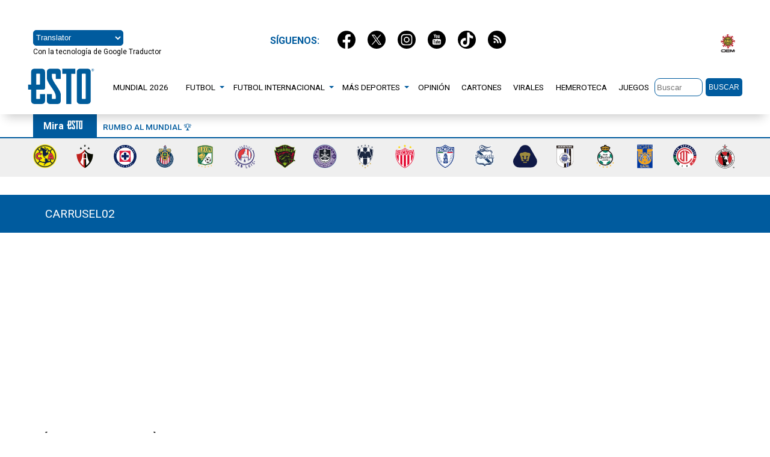

--- FILE ---
content_type: text/javascript; charset=UTF-8
request_url: https://cdn.ampproject.org/v0/amp-carousel-0.1.mjs
body_size: 8533
content:
;
(self.AMP=self.AMP||[]).push({m:1,v:"2512221826001",n:"amp-carousel",ev:"0.1",l:!0,f:function(t,i){(()=>{function i(t,i,s){return i in t?Object.defineProperty(t,i,{value:s,enumerable:!0,configurable:!0,writable:!0}):t[i]=s,t}function s(t,i){var s=Object.keys(t);if(Object.getOwnPropertySymbols){var n=Object.getOwnPropertySymbols(t);i&&(n=n.filter((function(i){return Object.getOwnPropertyDescriptor(t,i).enumerable}))),s.push.apply(s,n)}return s}function n(t){for(var n=1;n<arguments.length;n++){var e=null!=arguments[n]?arguments[n]:{};n%2?s(Object(e),!0).forEach((function(s){i(t,s,e[s])})):Object.getOwnPropertyDescriptors?Object.defineProperties(t,Object.getOwnPropertyDescriptors(e)):s(Object(e)).forEach((function(i){Object.defineProperty(t,i,Object.getOwnPropertyDescriptor(e,i))}))}return t}var{isArray:e}=Array;function o(t){return"string"==typeof t}var{hasOwnProperty:r,toString:l}=Object.prototype;function h(t){const i=Object.create(null);return t&&Object.assign(i,t),i}function a(t){return"number"==typeof t&&isFinite(t)}function u(t,i,s,n,e,o,r,l,h,a,u){return t}function c(t){return(t.ownerDocument||t).defaultView}function p(t){return CSS.escape(t)}function d(t){return function(t,i){const s=[];for(let i=t.firstElementChild;i;i=i.nextElementSibling)!(function(t){let i;var s;return o(t)?i=t:1==(null==(s=t)?void 0:s.nodeType)&&(i=t.tagName),!!i&&i.toLowerCase().startsWith("i-")}(n=i)||n.nodeType===Node.ELEMENT_NODE&&(n.hasAttribute("placeholder")||n.hasAttribute("fallback")||n.hasAttribute("overflow")))&&s.push(i);var n;return s}(t)}var f={bubbles:!0,cancelable:!0};function m(t,i,s){const n=t.hasAttribute(i),e=void 0!==s?s:!n;return e!==n&&(e?t.setAttribute(i,""):t.removeAttribute(i)),e}function v(t){return t.hasAttribute("i-amphtml-ssr")}var _,b="amp-carousel-button-prev",A="amp-carousel-button-next",P="i-amphtml-carousel-has-controls",g="amp-carousel-slide",x="i-amphtml-slide-item",w="i-amphtml-slides-container",E="i-amphtml-slidescroll-no-snap",y="i-amphtml-slide-item-show",M="i-amphtml-scrollable-carousel-container";function T(){for(let t=0;t<arguments.length;t++)if(!arguments[t])throw new Error("Invalid server render")}function I(t,{className:i,enabled:s,title:n}){const e=C(t)?"presentation":"button",o=t.ownerDocument.createElement("div");return o.setAttribute("tabindex","0"),o.classList.add("amp-carousel-button",i),o.setAttribute("role",e),o.setAttribute("title",n),R(o,s),t.appendChild(o),o}function R(t,i){t.classList.toggle("amp-disabled",!i),t.setAttribute("aria-disabled",String(!i)),t.setAttribute("tabindex",String(i?0:-1))}function S(t){const i=d(t).length,s=C(t)?function(t){if(v(t))return function(t){const i=t.querySelector(`.${p(M)}`),s=Array.from(t.querySelectorAll(`.${p(g)}`));return T(i,s),{container:i,cells:s}}(t);const i=t.ownerDocument,s=d(t),n=i.createElement("div");return n.classList.add(M),n.setAttribute("tabindex","-1"),t.appendChild(n),s.forEach((t=>{t.classList.add(g,"amp-scrollable-carousel-slide"),n.appendChild(t)})),{cells:s,container:n}}(t):function(t){var i;if(v(t))return function(t){const i=t.querySelector(`.${p(w)}`),s=Array.from(t.querySelectorAll(`.${p(x)}`)),n=Array.from(t.querySelectorAll(`.${p(g)}`));return T(i,s,n),{slides:n,slidesContainer:i,slideWrappers:s}}(t);const s=t.ownerDocument,n=d(t);t.classList.add("i-amphtml-slidescroll");const e=s.createElement("div");e.setAttribute("tabindex","-1"),e.classList.add(w,E),e.setAttribute("aria-live","polite"),t.appendChild(e);const o=[];return n.forEach((t=>{t.classList.add(g);const i=s.createElement("div");i.classList.add(x),i.appendChild(t),e.appendChild(i),o.push(i)})),null===(i=o[0])||void 0===i||i.classList.add(y),{slidesContainer:e,slides:n,slideWrappers:o}}(t);return n(n({},function(t,i){if(v(t))return function(t){const i=t.querySelector(`.${p(b)}`),s=t.querySelector(`.${p(A)}`);return T(i,s),{prevButton:i,nextButton:s}}(t);(function(t,i){const s=i.documentElement;return["⚡4email","amp4email"].some((t=>s.hasAttribute(t)))}(0,t.ownerDocument)||t.hasAttribute("controls"))&&t.classList.add(P);const s=t.hasAttribute("loop"),n=i>1?2:s?0:1;return{prevButton:I(t,{className:b,title:V(t,{index:String(s?i:0),total:String(i)}),enabled:t.hasAttribute("loop")}),nextButton:I(t,{className:A,title:k(t,{index:String(n),total:String(i)}),enabled:i>1})}}(t,i)),s)}function k(t,i){const s=t.getAttribute("data-next-button-aria-label")||"Next item in carousel",{index:n,total:e}=i;return O(t,{prefix:s,index:n,total:e})}function V(t,i){const s=t.getAttribute("data-prev-button-aria-label")||"Previous item in carousel",{index:n,total:e}=i;return O(t,{prefix:s,index:n,total:e})}function O(t,{index:i,prefix:s,total:n}){return C(t)?s:`${s} ${(t.getAttribute("data-button-count-format")||"(%s of %s)").replace("%s",i).replace("%s",n)}`}function C(t){return"slides"!==t.getAttribute("type")}function j(){return _||(_=Promise.resolve(void 0))}var B=class{constructor(){this.promise=new Promise(((t,i)=>{this.resolve=t,this.reject=i}))}},N="ArrowLeft",z="ArrowRight",L="fixed",$="fixed-height";function F(t,i,s={}){const{needsRootBounds:n,rootMargin:e,threshold:o}=s,r=function(t){return t.parent&&t.parent!=t}(i)&&(n||e)?i.document:void 0;return new i.IntersectionObserver(t,{threshold:o,root:r,rootMargin:e})}var W,H=new WeakMap,U=new WeakMap;function X(t,i,s){const n=c(t);if(s){const e=F((t=>{i(t[t.length-1])}),n,s);return e.observe(t),()=>{e.unobserve(t)}}let e=H.get(n);e||H.set(n,e=F(Y,n));let o=U.get(t);return o||(o=[],U.set(t,o)),o.push(i),e.observe(t),()=>{!function(t,i){const s=U.get(t);if(!s)return;if(!function(t,i){const s=t.indexOf(i);return-1!=s&&(t.splice(s,1),!0)}(s,i))return;if(s.length)return;const n=c(t),e=H.get(n);null==e||e.unobserve(t),U.delete(t)}(t,i)}}function Y(t){const i=new Set;for(let s=t.length-1;s>=0;s--){const n=t[s],{target:e}=n;if(i.has(e))continue;i.add(e);const o=U.get(e);if(o)for(let t=0;t<o.length;t++)(0,o[t])(n)}}function D(t){const i=Object.getOwnPropertyDescriptor(t,"message");if(null!=i&&i.writable)return t;const{message:s,stack:n}=t,e=new Error(s);for(const i in t)e[i]=t[i];return e.stack=n,e}function G(t){let i=null,s="";for(const t of arguments)t instanceof Error&&!i?i=D(t):(s&&(s+=" "),s+=t);return i?s&&(i.message=s+": "+i.message):i=new Error(s),i}function J(t){var i,s;null===(i=(s=self).__AMP_REPORT_ERROR)||void 0===i||i.call(s,t)}function Z(t,...i){try{return t.apply(null,i)}catch(t){!function(t){const i=G.apply(null,arguments);setTimeout((()=>{throw J(i),i}))}(t)}}var q=["Webkit","webkit","Moz","moz","ms","O","o"],K={"getPropertyPriority":()=>"","getPropertyValue":()=>""};function Q(t,i,s){if(it(i))return i;W||(W=h());let n=W[i];if(!n||s){if(n=i,void 0===t[i]){const s=function(t){return t.charAt(0).toUpperCase()+t.slice(1)}(i),e=function(t,i){for(let s=0;s<q.length;s++){const n=q[s]+i;if(void 0!==t[n])return n}return""}(t,s);void 0!==t[e]&&(n=e)}s||(W[i]=n)}return n}function tt(t,i,s,n,e){const o=Q(t.style,i,e);if(!o)return;const r=n?s+n:s;t.style.setProperty(function(t){const i=t.replace(/[A-Z]/g,(t=>"-"+t.toLowerCase()));return q.some((t=>i.startsWith(t+"-")))?`-${i}`:i}(o),r)}function it(t){return t.startsWith("--")}function st(t,i){return s=>t+(i-t)*s}var nt=/(?:^[#?]?|&)([^=&]+)(?:=([^&]*))?/g;function et(t,i=""){try{return decodeURIComponent(t)}catch(t){return i}}self.__AMP_LOG=self.__AMP_LOG||{user:null,dev:null,userForEmbed:null};var ot=self.__AMP_LOG;function rt(t,i){throw new Error("failed to call initLogConstructor")}function lt(t){return ot.user||(ot.user=ht()),function(t,i){return i&&i.ownerDocument.defaultView!=t}(ot.user.win,t)?ot.userForEmbed||(ot.userForEmbed=ht()):ot.user}function ht(t){return rt()}function at(){return ot.dev||(ot.dev=rt())}function ut(t,i,s,n,e,o,r,l,h,a,u){return t}function ct(t,i){return vt(t=function(t){return t.__AMP_TOP||(t.__AMP_TOP=t)}(t),i)}function pt(t,i){return vt(mt(ft(t)),i)}function dt(t,i){return _t(mt(t),i)}function ft(t){return t.nodeType?(i=c(t),ct(i,"ampdoc")).getAmpDoc(t):t;var i}function mt(t){const i=ft(t);return i.isSingleDoc()?i.win:i}function vt(t,i){ut(At(t,i));const s=bt(t)[i];return s.obj||(ut(s.ctor),ut(s.context),s.obj=new s.ctor(s.context),ut(s.obj),s.context=null,s.resolve&&s.resolve(s.obj)),s.obj}function _t(t,i){const s=bt(t)[i];return s?s.promise?s.promise:(vt(t,i),s.promise=Promise.resolve(s.obj)):null}function bt(t){let i=t.__AMP_SERVICES;return i||(i=t.__AMP_SERVICES={}),i}function At(t,i){const s=t.__AMP_SERVICES&&t.__AMP_SERVICES[i];return!(!s||!s.ctor)}var Pt=t=>function(t,i){const s=mt(ft(t));return At(s,i)?vt(s,i):null}(t,"action"),gt=t=>function(t,i,s,n){const e=dt(t,i);if(e)return e;const o=ft(t);return o.whenExtensionsKnown().then((()=>{const t=o.getExtensionVersion(s);return t?ct(o.win,"extensions").waitForExtension(s,t):null})).then((s=>s?function(t,i){return function(t,i){const s=_t(t,i);if(s)return s;const n=bt(t);return n[i]=function(){const t=new B,{promise:i,reject:s,resolve:n}=t;return i.catch((()=>{})),{obj:null,promise:i,resolve:n,reject:s,context:null,ctor:null}}(),n[i].promise}(mt(t),i)}(t,i):null))}(t,"amp-analytics-instrumentation","amp-analytics"),xt=t=>pt(t,"owners"),wt=t=>ct(t,"platform"),Et=t=>vt(t,"timer"),yt=t=>ct(t,"vsync");function Mt(t,i,s,n){return e=>Tt.solveYValueFromXValue(e,0,0,t,i,s,n,1,1)}var Tt=class t{static solveYValueFromXValue(i,s,n,e,o,r,l,h,a){return t.rr(t.hr(i,s,e,r,h),n,o,l,a)}static hr(i,s,n,e,o){const r=1e-6;let l=(i-s)/(o-s);if(l<=0)return 0;if(l>=1)return 1;let h=0,a=1,u=0;for(let c=0;c<8;c++){u=t.ur(l,s,n,e,o);const c=(t.ur(l+r,s,n,e,o)-u)/r;if(Math.abs(u-i)<r)return l;if(Math.abs(c)<r)break;u<i?h=l:a=l,l-=(u-i)/c}for(let c=0;Math.abs(u-i)>r&&c<8;c++)u<i?(h=l,l=(l+a)/2):(a=l,l=(l+h)/2),u=t.ur(l,s,n,e,o);return l}static ur(i,s,n,e,o){if(0==i)return s;if(1==i)return o;let r=t.lr(s,n,i),l=t.lr(n,e,i);const h=t.lr(e,o,i);return r=t.lr(r,l,i),l=t.lr(l,h,i),t.lr(r,l,i)}static rr(i,s,n,e,o){if(0==i)return s;if(1==i)return o;let r=t.lr(s,n,i),l=t.lr(n,e,i);const h=t.lr(e,o,i);return r=t.lr(r,l,i),l=t.lr(l,h,i),t.lr(r,l,i)}static lr(t,i,s){return t+s*(i-t)}},It={LINEAR:t=>t,EASE:t=>Tt.solveYValueFromXValue(t,0,0,.25,.1,.25,1,1,1),EASE_IN:t=>Tt.solveYValueFromXValue(t,0,0,.42,0,1,1,1,1),EASE_OUT:t=>Tt.solveYValueFromXValue(t,0,0,0,0,.58,1,1,1),EASE_IN_OUT:t=>Tt.solveYValueFromXValue(t,0,0,.42,0,.58,1,1,1)},Rt={"linear":It.LINEAR,"ease":It.EASE,"ease-in":It.EASE_IN,"ease-out":It.EASE_OUT,"ease-in-out":It.EASE_IN_OUT};function St(t){if(!t)return null;if(o(t)){if(-1!=t.indexOf("cubic-bezier")){const i=t.match(/cubic-bezier\((.+)\)/);if(i){const t=i[1].split(",").map(parseFloat);if(4==t.length){for(let i=0;i<4;i++)if(isNaN(t[i]))return null;return Mt(t[0],t[1],t[2],t[3])}}return null}return Rt[t]}return t}var kt,Vt="Animation",Ot=function(){},Ct=class t{static animate(i,s,n,e){return new t(i).setCurve(e).add(0,s,1).start(n)}constructor(t,i){this.cr=t,this.ar=i||yt(self),this.dr=null,this.pr=[]}setCurve(t){return t&&(this.dr=St(t)),this}add(t,i,s,n){return this.pr.push({delay:t,func:i,duration:s,curve:St(n)}),this}start(t){return new jt(this.ar,this.cr,this.pr,this.dr,t)}},jt=class{constructor(t,i,s,n,e){this.ar=t,this.cr=i,this.pr=[];for(let t=0;t<s.length;t++){const i=s[t];this.pr.push({delay:i.delay,func:i.func,duration:i.duration,curve:i.curve||n,started:!1,completed:!1})}this.mr=e,this.zn=Date.now(),this._e=!0,this.ri={};const o=new B;this._r=o.promise,this.Hs=o.resolve,this.Ar=o.reject,this.gr=this.ar.createAnimTask(this.cr,{mutate:this.Pr.bind(this)}),this.ar.canAnimate(this.cr)?this.gr(this.ri):this.vr(!1,0)}then(t,i){return t||i?this._r.then(t,i):this._r}thenAlways(t){const i=t||Ot;return this.then(i,i)}halt(t){this.vr(!1,t||0)}vr(t,i){if(this._e){if(this._e=!1,0!=i){this.pr.length>1&&this.pr.sort(((t,i)=>t.delay+t.duration-(i.delay+i.duration)));try{if(i>0)for(let t=0;t<this.pr.length;t++)this.pr[t].func(1,!0);else for(let t=this.pr.length-1;t>=0;t--)this.pr[t].func(0,!1)}catch(i){at().error(Vt,"completion failed: "+i,i),t=!1}}t?this.Hs():this.Ar()}}Pr(t){if(!this._e)return;const i=Date.now(),s=Math.min((i-this.zn)/this.mr,1);for(let t=0;t<this.pr.length;t++){const i=this.pr[t];!i.started&&s>=i.delay&&(i.started=!0)}for(let t=0;t<this.pr.length;t++){const i=this.pr[t];i.started&&!i.completed&&this.Er(i,s)}1==s?this.vr(!0,0):this.ar.canAnimate(this.cr)?this.gr(this.ri):this.vr(!1,0)}Er(t,i){let s,n;if(t.duration>0){if(s=Math.min((i-t.delay)/t.duration,1),n=s,t.curve&&1!=n)try{n=t.curve(s)}catch(t){return at().error(Vt,"step curve failed: "+t,t),void this.vr(!1,0)}}else s=1,n=1;1==s&&(t.completed=!0);try{t.func(n,t.completed)}catch(t){return at().error(Vt,"step mutate failed: "+t,t),void this.vr(!1,0)}}};function Bt(t,i,s,n){return function(t,i,s,n){let e=t,o=s,r=t=>{try{return o(t)}catch(t){var i,s;throw null===(i=(s=self).__AMP_REPORT_ERROR)||void 0===i||i.call(s,t),t}};const l=function(){if(void 0!==kt)return kt;kt=!1;try{const t={get capture(){return kt=!0,!1}};self.addEventListener("test-options",null,t),self.removeEventListener("test-options",null,t)}catch(t){}return kt}(),h=!(null==n||!n.capture);return e.addEventListener(i,r,l?n:h),()=>{null==e||e.removeEventListener(i,r,l?n:h),o=null,e=null,r=null}}(t,i,s,n)}var Nt=class{constructor({element:t,go:i,nextButton:s,prevButton:n}){this.mf=t,this.v8=i,this.i=c(t),this.Bf=n,this.Zf=s,this.BQ=!1,this.b8()}b8(){var t;this.setupButtonInteraction(this.Bf,(()=>this.handlePrev())),this.setupButtonInteraction(this.Zf,(()=>this.handleNext())),this.mf.hasAttribute("controls")?this.BQ=!0:(t=this.i,ct(t,"input")).onMouseDetected((t=>{t&&(this.BQ=!0,m(this.mf,"i-amphtml-carousel-hide-buttons",!this.BQ),this.mf.classList.add(P))}),!0)}setupButtonInteraction(t,i){t.addEventListener("click",i),t.addEventListener("keydown",(t=>{t.defaultPrevented||"Enter"!=t.key&&" "!=t.key||(t.preventDefault(),i())}))}setControlsState({next:t,prev:i}){R(this.Bf,i),R(this.Zf,t)}hintControls(){this.BQ||yt(this.i).mutate((()=>{const t="i-amphtml-carousel-button-start-hint";this.mf.classList.add(t),Et(this.i).delay((()=>{var i;(i=this.mf,pt(i,"mutator")).measureMutateElement(this.mf,null,(()=>{this.mf.classList.remove(t),m(this.mf,"i-amphtml-carousel-hide-buttons",!this.BQ)}))}),4e3)}))}updateButtonTitles(t,i){this.Bf.title=t,this.Zf.title=i}handlePrev(){!this.Bf.classList.contains("amp-disabled")&&this.v8(-1,!0,!1)}handleNext(){!this.Zf.classList.contains("amp-disabled")&&this.v8(1,!0,!1)}},zt=class extends t.BaseElement{constructor(t){super(t),this.B5=0,this.A8=0,this.P8=null,this.Fg=null,this.j5=null,this.yw=null,this.od=null}isLayoutSupported(t){return function(t){return t==L||t==$}(t)}isRelayoutNeeded(){return!0}g8(){this.x8(),this.Fg.addEventListener("scroll",this.wf.bind(this)),this.Fg.addEventListener("keydown",this.sK.bind(this)),this.P8.forEach((t=>{xt(this.element).setOwner(t,this.element)})),this.registerAction("goToSlide",(t=>{const{args:i}=t;if(i){const t=parseInt(i.index,10);this.goToSlide(t)}}),1),Pt(this.element).addToAllowlist("amp-carousel","goToSlide",["email"])}buildCallback(){const{cells:t,container:i,nextButton:s,prevButton:n}=S(this.element);this.Fg=i,this.P8=t,this.od=new Nt({element:this.element,prevButton:n,nextButton:s,go:this.go.bind(this)}),this.g8()}layoutCallback(){return this.yw=X(this.element,(({isIntersecting:t})=>this.viewportCallback(t))),this.w8(this.B5),this.E8(this.B5,1),this.od.setControlsState({prev:this.y8(),next:this.M8()}),j()}unlayoutCallback(){var t;return null===(t=this.yw)||void 0===t||t.call(this),this.yw=null,!0}viewportCallback(t){this.T8(this.B5,this.B5),t&&this.od.hintControls()}go(t,i){const s=this.I8(this.B5,t),n=this.B5;if(s!=n)if(i){const t=st(n,s),i=200,e="ease-in-out";Ct.animate(this.element,(i=>{this.Fg.scrollLeft=t(i)}),i,e).thenAlways((()=>{this.S8(s)}))}else this.S8(s),this.Fg.scrollLeft=s}goToSlide(t){const i=this.P8.length;if(!isFinite(t)||t<0||t>=i)return this.user().error("amp-scrollable-carousel","Invalid [slide] value: %s",t),j();const s=this.B5;let n=s;this.measureMutateElement((()=>{n=this.k8(t)}),(()=>{if(n==s)return;const t=st(s,n);Ct.animate(this.element,(i=>{this.Fg.scrollLeft=t(i)}),200,"ease-in-out").thenAlways((()=>{this.S8(n)}))}))}k8(t){const i=this.element.offsetWidth;return this.P8[t].offsetLeft-(i-this.P8[t].offsetWidth)/2}wf(){const t=this.Fg.scrollLeft;this.B5=t,null===this.j5&&this.f9(t)}sK(t){const{key:i}=t;i!=N&&i!=z||t.stopPropagation()}f9(t){this.j5=Et(this.win).delay((()=>{Math.abs(t-this.B5)<30?(this.j5=null,this.S8(this.B5)):this.f9(this.B5)}),100)}S8(t){this.T8(t,this.A8),this.w8(t),this.E8(t,Math.sign(t-this.A8)),this.A8=t,this.B5=t,this.od.setControlsState({prev:this.y8(),next:this.M8()})}I8(t,i){const s=this.element.offsetWidth,n=this.Fg.scrollWidth,e=t+i*s;return e<0?0:n>=s&&e>n-s?n-s:e}V8(t,i){const s=this.element.offsetWidth;for(let n=0;n<this.P8.length;n++){const e=this.P8[n];e.offsetLeft+e.offsetWidth>=t&&e.offsetLeft<=t+s&&i(e)}}w8(t){this.V8(t,(t=>{xt(this.element).scheduleLayout(this.element,t)}))}E8(t,i){const s=this.I8(t,i);s!=t&&this.V8(s,(t=>{xt(this.element).schedulePreload(this.element,t)}))}T8(t,i){const s=[];this.V8(t,(t=>{s.push(t)})),i!=t&&this.V8(i,(t=>{s.includes(t)||xt(this.element).schedulePause(this.element,t)}))}y8(){return 0!=this.B5}M8(){const t=this.element.offsetWidth,i=this.Fg.scrollWidth,s=Math.max(i-t,0);return this.B5!=s}interactionNext(){this.od.handleNext()}interactionPrev(){this.od.handlePrev()}goCallback(t,i){this.go(t,i)}x8(){Bt(this.element,"touchmove",(t=>t.stopPropagation()),{passive:!0})}},Lt=/vertical/,$t=new WeakMap,Ft=new WeakMap,Wt=new WeakMap;function Ht(t){let i=$t.get(t);return i||(i=new t.ResizeObserver(Ut),$t.set(t,i)),i}function Ut(t){const i=new Set;for(let s=t.length-1;s>=0;s--){const n=t[s],{target:e}=n;if(i.has(e))continue;i.add(e);const o=Ft.get(e);if(o){Wt.set(e,n);for(let t=0;t<o.length;t++){const{callback:i,type:s}=o[t];Xt(s,i,n)}}}}function Xt(t,i,s){if(0==t){const{contentRect:t}=s,{height:n,width:e}=t;Z(i,{width:e,height:n})}else if(1==t){const{borderBoxSize:t}=s;let n;if(t)n=t.length>0?t[0]:{inlineSize:0,blockSize:0};else{const{target:t}=s,i=c(t),e=Lt.test(function(t,i){return t.getComputedStyle(i)||K}(i,t).writingMode),{offsetHeight:o,offsetWidth:r}=t;let l,h;e?(h=r,l=o):(l=r,h=o),n={inlineSize:l,blockSize:h}}Z(i,n)}}var Yt="__AMP__EXPERIMENT_TOGGLES",Dt="AMP-CAROUSEL",Gt=class extends t.BaseElement{constructor(t){super(t),this.ar=null,this.O8=!1,this.zQ=[],this.C8=0,this.j8=null,this.B8=[],this.N8=!1,this.z8=null,this.L8=!1,this.F8=null,this.W8=!1,this.H8=!1,this.tq=!1,this.U8=5e3,this.X8=null,this.Y8=0,this.D8=!1,this.G8=!1,this.J8=0,this.Z8=null,this.q8=0,this.K8=0,this.Q8=0,this.R9=[];const i=wt(this.win);this.XK=i.isIos(),this.nv=i.isSafari(),this.tc=null,this.S9=!!wt(this.win).getIosVersionString().startsWith("10.3")||!this.XK&&!function(t,i){const s=function(t){var i,s,o,r,l;if(t[Yt])return t[Yt];t[Yt]=h();const a=t[Yt];u(a);const c=n(n({},null!==(i=t.AMP_CONFIG)&&void 0!==i?i:{}),null!==(s=t.AMP_EXP)&&void 0!==s?s:(p=(null===(o=t.__AMP_EXP)||void 0===o?void 0:o.textContent)||"{}",JSON.parse(p)));var p;for(const t in c){const i=c[t];"number"==typeof i&&i>=0&&i<=1&&(a[t]=Math.random()<i)}const d=null===(r=t.AMP_CONFIG)||void 0===r?void 0:r["allow-doc-opt-in"];if(e(d)&&d.length){const i=t.document.head.querySelector('meta[name="amp-experiments-opt-in"]');if(i){var f;const t=(null===(f=i.getAttribute("content"))||void 0===f?void 0:f.split(","))||[];for(const i of t)d.includes(i)&&(a[i]=!0)}}Object.assign(a,function(t){var i;let s="";try{var n;"localStorage"in t&&(s=null!==(n=t.localStorage.getItem("amp-experiment-toggles"))&&void 0!==n?n:"")}catch(t){}const e=(null===(i=s)||void 0===i?void 0:i.split(/\s*,\s*/g))||[],o=h();for(const t of e)t&&("-"==t[0]?o[t.substr(1)]=!1:o[t]=!0);return o}(t));const m=null===(l=t.AMP_CONFIG)||void 0===l?void 0:l["allow-url-opt-in"];if(e(m)&&m.length){const i=function(t){const i=h();if(!t)return i;let s;for(;s=nt.exec(t);){const t=et(s[1],s[1]),n=s[2]?et(s[2].replace(/\+/g," "),s[2]):"";i[t]=n}return i}(t.location.originalHash||t.location.hash);for(const t of m){const s=i[`e-${t}`];"1"==s&&(a[t]=!0),"0"==s&&(a[t]=!1)}}return a}(t);return!!s["amp-carousel-chrome-scroll-snap"]}(this.win),this.O9=!1,this.xy=this.xy.bind(this),this.yw=null,this.od=null}isLayoutSupported(t){return function(t){return t==L||t==$||"responsive"==t||"fill"==t||"flex-item"==t||"fluid"==t||"intrinsic"==t}(t)}isRelayoutNeeded(){return!0}g8(){const t=this.element.getAttribute("autoplay");var i;t&&(this.X8=parseInt(t,10),i=a(this.X8),lt().assert(i,undefined,undefined,undefined,undefined,undefined,undefined,undefined,undefined,undefined,undefined)),this.G8&&0!=this.X8&&this.j9(),this.registerAction("toggleAutoplay",(t=>{const{args:i}=t;i&&void 0!==i.toggleOn?this.CQ(i.toggleOn):this.CQ(!this.tq)}),1)}B9(){if(this.ar=this.getVsync(),this.tc=Pt(this.element),this.tc.addToAllowlist(Dt,"goToSlide",["email"]),this.O8=null!=function(t,i,s){const n=Q(t.style,"scrollSnapType",void 0);if(n)return it(n)?t.style.getPropertyValue(n):t.style[n]}(this.element),this.S9&&(this.O8=!1),this.j8.classList.toggle(E,this.S9),this.O8){const t=this.win.document.createElement("div");t.classList.add("i-amphtml-carousel-start-marker"),this.j8.appendChild(t);const i=this.win.document.createElement("div");i.classList.add("i-amphtml-carousel-end-marker"),this.j8.appendChild(i)}this.zQ.forEach(((t,i)=>{const s=t.getAttribute("data-slide-id")||i.toString();this.R9.push(s),xt(this.element).setOwner(t,this.element)})),this.x8(),this.j8.addEventListener("scroll",this.wf.bind(this)),this.j8.addEventListener("keydown",this.sK.bind(this)),Bt(this.j8,"touchmove",this.N9.bind(this),{passive:!0}),Bt(this.j8,"touchend",this.z9.bind(this),{passive:!0}),this.registerAction("goToSlide",(t=>{const{args:i}=t;i&&this.goToSlide(i.index,3)}),1)}attachedCallback(){(function(t,i,s){const n=t.ownerDocument.defaultView;if(!n)return;let e=Ft.get(t);if(e||(e=[],Ft.set(t,e),Ht(n).observe(t)),!e.some((t=>t.callback===s&&0===t.type))){e.push({type:0,callback:s});const i=Wt.get(t);i&&setTimeout((()=>Xt(0,s,i)))}})(this.element,0,this.xy)}detachedCallback(){(function(t,i,s){const n=Ft.get(t);if(n&&(function(t,i){const n=[];let e=0;for(let i=0;i<t.length;i++){const r=t[i];(o=r).callback===s&&0===o.type?n.push(r):(e<i&&(t[e]=r),e++)}var o;e<t.length&&(t.length=e)}(n),0==n.length)){Ft.delete(t),Wt.delete(t);const i=t.ownerDocument.defaultView;i&&Ht(i).unobserve(t)}})(this.element,0,this.xy)}isLoopingEligible(){return this.C8>1}mutatedAttributesCallback(t){const i=t.slide;void 0!==i&&this.goToSlide(i,3)}N9(){this.L9(),this.L8=!0}viewportCallback(t){var i;t?(this.fj(),null===(i=this.od)||void 0===i||i.hintControls()):this.L9()}interactionNext(){this.od.handleNext()}interactionPrev(){this.od.handlePrev()}goCallback(t,i,s){this.go(t,i,s)}go(t,i,s){const n=s?1:3;this.moveSlide(t,i,n),s?this.fj():this.L9()}F9(t){this.z8&&Et(this.win).cancel(this.z8),this.z8=Et(this.win).delay((()=>{if(this.z8=null,this.N8||this.L8)return;const t=this.j8.scrollLeft;this.O8?this.W9(t,1):this.H9(t,void 0,3)}),t)}z9(){const t=this.S9?45:100;this.L8=!1,this.F9(t)}xy(t){this.K8=t.width,this.O9=!0}buildCallback(){const{nextButton:t,prevButton:i,slideWrappers:s,slides:n,slidesContainer:e}=S(this.element);this.zQ=n,this.j8=e,this.B8=s,this.C8=this.zQ.length,this.W8=this.element.hasAttribute("loop"),this.tq=this.element.hasAttribute("autoplay"),this.D8=this.W8&&this.isLoopingEligible(),this.G8=this.tq&&this.isLoopingEligible(),this.od=new Nt({element:this.element,go:this.go.bind(this),nextButton:t,prevButton:i}),this.od.updateButtonTitles(this.getPrevButtonTitle(),this.getNextButtonTitle()),this.g8(),this.B9()}layoutCallback(){if(this.yw=X(this.element,(({isIntersecting:t})=>this.viewportCallback(t))),this.element.closest("[i-amphtml-scale-animation]"))return j();if(this.O9||(this.K8=this.j8.clientWidth),null===this.Z8)this.U9(this.q8);else{const t=lt().assertNumber(this.Z8,"E#19457 this.slideIndex_"),i=this.X9(t);xt(this.element).scheduleLayout(this.element,this.zQ[t]),this.j8.scrollLeft=i,this.Q8=i}return j()}unlayoutCallback(){var t;return null===(t=this.yw)||void 0===t||t.call(this),this.yw=null,this.Z8=null,!0}y8(){return this.D8||this.Z8>0}M8(){return this.D8||this.Z8<this.zQ.length-1}moveSlide(t,i,s){if(null!==this.Z8){const n=this.M8(),e=this.y8();if(1==t&&n||-1==t&&e){let n=this.Z8+t;if(-1==n?n=this.C8-1:n>=this.C8&&(n=0),i){const i=1!=t||e?this.K8:0;this.H9(i,t,s)}else this.Y9(n,s)}}}wf(t){const i=this.j8.scrollLeft;this.XK||this.nv||this.D9(i);const s=this.O8?200:this.XK?45:100;this.F9(s),this.Q8=i}sK(t){const{key:i}=t;i!=N&&i!=z||t.stopPropagation()}D9(t){const i=this.j8.scrollWidth;-1==this.J8&&t>=this.Q8||1==this.J8&&t<=this.Q8?this.H9(t).then((()=>{this.J8=0})):t<0?this.J8=-1:t+this.K8>i?this.J8=1:this.J8=0}H9(t,i,s){this.N8=!0;let n=this.G9(t)-this.Z8;const e=this.y8();let o=e?this.K8:0;return 0!=n||1!=i&&-1!=i||(n=i),1==n||-1!=n&&n==-1*(this.C8-1)?o=e?2*this.K8:this.K8:-1!=n&&n!=this.C8-1||(o=0),this.J9(t,o).then((()=>{this.W9(o,s)}))}G9(t){if(!t&&!this.K8)return 0;const i=Math.round(t/this.K8);let s=0;const n=this.y8(),e=this.M8();n&&e?s=i-1:e?s=i:n&&(s=i-1);let o=this.Z8+s;return o=this.D8?o<0?this.C8-1:o>=this.C8?0:o:o<0?0:o>=this.C8?this.C8-1:o,o}getPrevButtonTitle(){const t=this.C1(this.Z8),i=(null==t?0:t)+1;return V(this.element,{index:String(i),total:String(this.C8)})}getNextButtonTitle(){const t=this.N1(this.Z8),i=(null==t?this.C8-1:t)+1;return k(this.element,{index:String(i),total:String(this.C8)})}W9(t,i){if(!a(t)||null===this.Z8)return;this.N8=!0;const s=this.G9(t);this.ar.mutate((()=>{this.Y9(s,i),this.ar.mutate((()=>{this.N8=!1}))}))}goToSlide(t,i){const s=parseInt(t,10);!isFinite(s)||s<0||s>=this.C8?this.user().error(Dt,"Invalid [slide] value: ",t):null!==this.Z8?this.Y9(s,i):this.q8=s}C1(t){return t-1>=0?t-1:this.D8?this.C8-1:null}N1(t){return t+1<this.C8?t+1:this.D8?0:null}U9(t){var i,s;const{C8:n}=this;if(t<0||t>=n||this.Z8==t)return!1;const e=this.C1(t),o=this.N1(t),r=[];return null!=e&&r.push(e),r.push(t),null!=o&&o!==e&&r.push(o),void 0===this.zQ[t]?(at().error(Dt,"Attempting to access a non-existant slide %s / %s",t,n),!1):(r.forEach(((i,s)=>{this.D8&&tt(this.B8[i],"order",s+1),this.B8[i].classList.add(y);const n=xt(this.element);i==t?(n.scheduleLayout(this.element,this.zQ[i]),n.scheduleResume(this.element,this.zQ[i]),this.zQ[i].setAttribute("aria-hidden","false")):(n.schedulePreload(this.element,this.zQ[i]),this.zQ[i].setAttribute("aria-hidden","true"))})),this.j8.scrollLeft=this.X9(t),this.F1(t),this.Z8=t,this.X8&&this.Z8===this.C8-1&&(this.Y8++,this.Y8==this.X8&&this.Z9()),this.q9(r),null===(i=this.od)||void 0===i||i.setControlsState({prev:this.y8(),next:this.M8()}),null===(s=this.od)||void 0===s||s.updateButtonTitles(this.getPrevButtonTitle(),this.getNextButtonTitle()),!0)}Y9(t,i=1){if(this.U9(t)){const s="slideChange",n=function(t,i,s,n){const e={detail:s};return Object.assign(e,void 0),new t.CustomEvent(i,e)}(this.win,`slidescroll.${s}`,{"index":t});this.tc.trigger(this.element,s,n,i),function(t,i,s,n){const e=s||{};u(t.ownerDocument);const{bubbles:o,cancelable:r}=f,l=new MessageEvent(i,{data:e,bubbles:o,cancelable:r});t.dispatchEvent(l)}(this.element,s,{index:t,actionTrust:i})}}X9(t){let i=this.K8;return(!this.D8&&0==t||this.zQ.length<=1)&&(i=0),i}q9(t){const{C8:i}=this;for(let s=0;s<i;s++)this.B8[s].classList.contains(y)&&(t.includes(s)||(this.D8&&tt(this.B8[s],"order",""),this.B8[s].classList.remove(y),this.zQ[s].removeAttribute("aria-hidden")),this.Z8!=s&&xt(this.element).schedulePause(this.element,this.zQ[s]))}J9(t,i){if(t==i)return j();const s=st(t,i),n=Mt(.8,0,.6,1),e=this.j8;return Ct.animate(e,(t=>{this.j8.scrollLeft=s(t)}),80,n).thenAlways()}x8(){Bt(this.element,"touchmove",(t=>t.stopPropagation()),{passive:!0})}F1(t){let i=t-this.Z8;if(0==i)return;1!==Math.abs(i)&&(i=i<0?1:-1,null===this.Z8&&(i=1));const s={"fromSlide":null===this.Z8?"null":this.R9[this.Z8],"toSlide":this.R9[t]};this.Fq("amp-carousel-change",s),1==i?this.Fq("amp-carousel-next",s):this.Fq("amp-carousel-prev",s)}Fq(t,i){!function(t,i,s={},n=!0){gt(t).then((e=>{e&&e.triggerEventForTarget(t,i,s,n)}))}(this.element,t,i)}j9(){const t=Number(this.element.getAttribute("delay"));t>0&&(this.U8=Math.max(1e3,t)),this.W8||(this.element.setAttribute("loop",""),this.H8=!0,this.W8=!0,this.D8=!0)}fj(){this.G8&&0!=this.X8&&(this.L9(),this.F8=Et(this.win).delay(this.go.bind(this,1,!0,!0),this.U8))}CQ(t){if(t==this.G8)return;const i=this.G8;this.tq=t,this.G8=this.tq&&this.isLoopingEligible(),!i&&this.G8&&this.j9(),this.G8?this.fj():this.L9()}L9(){null!==this.F8&&(Et(this.win).cancel(this.F8),this.F8=null)}Z9(){this.L9(),this.H8&&(this.element.removeAttribute("loop"),this.H8=!1,this.W8=!1,this.D8=!1),this.tq=!1,this.G8=this.tq&&this.isLoopingEligible()}},Jt=class extends t.BaseElement{upgradeCallback(){return C(this.element)?new zt(this.element):new Gt(this.element)}};t.registerElement("amp-carousel",Jt,'.amp-carousel-slide>.i-amphtml-replaced-content{-o-object-fit:contain;object-fit:contain}.amp-carousel-button{position:absolute;box-sizing:border-box;top:50%;height:34px;width:34px;border-radius:2px;opacity:0;pointer-events:all;background-color:rgba(0,0,0,.5);background-position:50% 50%;background-repeat:no-repeat;transform:translateY(-50%);visibility:hidden;z-index:10}.amp-carousel-button:focus{border:1px solid #000;outline:1px solid #fff}.amp-mode-mouse .amp-carousel-button,amp-carousel.i-amphtml-carousel-has-controls .amp-carousel-button,amp-carousel[controls] .amp-carousel-button{opacity:1;visibility:visible}.amp-carousel-button-prev{left:16px;background-image:url(\'data:image/svg+xml;charset=utf-8,<svg xmlns="http://www.w3.org/2000/svg" width="18" height="18" fill="%23fff"><path d="M15 8.25H5.87l4.19-4.19L9 3 3 9l6 6 1.06-1.06-4.19-4.19H15z"/></svg>\');background-size:18px 18px}.amp-carousel-button-next{right:16px;background-image:url(\'data:image/svg+xml;charset=utf-8,<svg xmlns="http://www.w3.org/2000/svg" width="18" height="18" fill="%23fff"><path d="M9 3 7.94 4.06l4.19 4.19H3v1.5h9.13l-4.19 4.19L9 15l6-6z"/></svg>\');background-size:18px 18px}.i-amphtml-carousel-button-start-hint .amp-carousel-button:not(.amp-disabled){animation:i-amphtml-carousel-hint 1s ease-in 3s 1 normal both}.amp-mode-mouse .i-amphtml-carousel-button-start-hint .amp-carousel-button:not(.amp-disabled){animation:none}@keyframes i-amphtml-carousel-hint{0%{opacity:1;visibility:visible}to{opacity:0;visibility:hidden}}amp-carousel .amp-carousel-button.amp-disabled{animation:none;clip:rect(0 0 0 0);clip-path:inset(50%);height:1px;overflow:hidden;position:absolute;white-space:nowrap;width:1px}amp-carousel[i-amphtml-carousel-hide-buttons] .amp-carousel-button-next,amp-carousel[i-amphtml-carousel-hide-buttons] .amp-carousel-button-prev{opacity:0;pointer-events:none;visibility:visible!important}.i-amphtml-slides-container{display:-ms-flexbox!important;display:flex!important;-ms-flex-wrap:nowrap;flex-wrap:nowrap;height:100%!important;left:0;overflow-x:auto!important;overflow-y:hidden!important;position:absolute!important;top:0;width:100%!important;scroll-snap-type:x mandatory!important;scrollbar-width:none;padding-bottom:20px!important;box-sizing:content-box!important;-webkit-overflow-scrolling:touch!important}.i-amphtml-slides-container::-webkit-scrollbar{display:none!important}.i-amphtml-slides-container.i-amphtml-no-scroll{overflow-x:hidden!important}.i-amphtml-slide-item{-ms-flex-align:center!important;align-items:center!important;display:none!important;-ms-flex:0 0 100%!important;flex:0 0 100%!important;height:100%!important;-ms-flex-pack:center!important;justify-content:center!important;position:relative!important;scroll-snap-align:start!important;width:100%!important}.i-amphtml-slide-item>*{height:100%;width:100%;overflow:hidden!important}.i-amphtml-slide-item-show{display:-ms-flexbox!important;display:flex!important}.i-amphtml-carousel-end-marker,.i-amphtml-carousel-start-marker{background-color:transparent!important;display:block!important;-ms-flex:0 0 1px!important;flex:0 0 1px!important;height:100%!important;position:relative!important;scroll-snap-align:start!important;width:1px!important}.i-amphtml-carousel-start-marker{-ms-flex-order:-1!important;order:-1!important;margin-left:-1px!important}.i-amphtml-carousel-end-marker{-ms-flex-order:100000000!important;order:100000000!important;margin-right:-1px!important}.i-amphtml-slidescroll-no-snap.i-amphtml-slides-container{scroll-snap-type:none!important}.i-amphtml-slidescroll-no-snap .i-amphtml-slide-item{scroll-snap-align:none!important}.i-amphtml-slidescroll-no-snap.i-amphtml-slides-container.i-amphtml-no-scroll{-webkit-overflow-scrolling:auto!important}.amp-scrollable-carousel-slide{display:inline-block!important;margin-left:8px}.amp-scrollable-carousel-slide:first-child{margin-left:0px}.i-amphtml-scrollable-carousel-container{white-space:nowrap!important;overflow-x:auto!important;overflow-y:hidden!important;-webkit-overflow-scrolling:touch!important}\n/*# sourceURL=/extensions/amp-carousel/0.1/amp-carousel.css*/')})();
/*! https://mths.be/cssescape v1.5.1 by @mathias | MIT license */}});
//# sourceMappingURL=amp-carousel-0.1.mjs.map